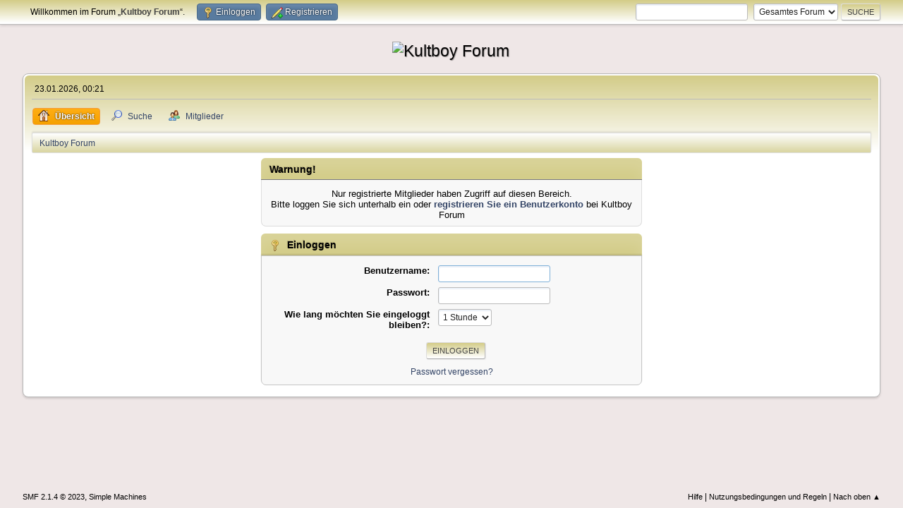

--- FILE ---
content_type: text/html; charset=UTF-8
request_url: https://www.kultboy.com/smforum/index.php?action=profile;u=357
body_size: 2700
content:
<!DOCTYPE html>
<html lang="de-DE">
<head>
	<meta charset="UTF-8">
	<link rel="stylesheet" href="https://www.kultboy.com/smforum/Themes/default/css/minified_bc512dd2c8ae0f8c600776753ca95970.css?smf214_1742674035">
	<style>
	img.avatar { max-width: 100px !important; max-height: 100px !important; }
	
	</style>
	<script>
		var smf_theme_url = "https://www.kultboy.com/smforum/Themes/default";
		var smf_default_theme_url = "https://www.kultboy.com/smforum/Themes/default";
		var smf_images_url = "https://www.kultboy.com/smforum/Themes/default/images";
		var smf_smileys_url = "https://www.kultboy.com/smforum/Smileys";
		var smf_smiley_sets = "kultboy";
		var smf_smiley_sets_default = "kultboy";
		var smf_avatars_url = "https://www.kultboy.com/smforum/avatars";
		var smf_scripturl = "https://www.kultboy.com/smforum/index.php?PHPSESSID=jq3idbhs7fe0ljoaq11486dqrc&amp;";
		var smf_iso_case_folding = false;
		var smf_charset = "UTF-8";
		var smf_session_id = "da8a557e41942ea79a20a7a5005286aa";
		var smf_session_var = "b87e3fcb3";
		var smf_member_id = 0;
		var ajax_notification_text = 'Lade…';
		var help_popup_heading_text = 'Alles zu kompliziert? Lassen Sie es mich erklären:';
		var banned_text = 'Gast, Sie sind aus diesem Forum verbannt!';
		var smf_txt_expand = 'Erweitern';
		var smf_txt_shrink = 'Verringern';
		var smf_collapseAlt = 'Verstecken';
		var smf_expandAlt = 'Zeige';
		var smf_quote_expand = false;
		var allow_xhjr_credentials = false;
	</script>
	<script src="https://ajax.googleapis.com/ajax/libs/jquery/3.6.3/jquery.min.js"></script>
	<script src="https://www.kultboy.com/smforum/Themes/default/scripts/minified_ce097d12afc1a5a287d4f39cb0cf29b8.js?smf214_1742674035"></script>
	<script>
	var smf_you_sure ='Sind Sie sicher, dass Sie das tun möchten?';
	</script>
	<title>Einloggen</title>
	<meta name="viewport" content="width=device-width, initial-scale=1">
	<meta property="og:site_name" content="Kultboy Forum">
	<meta property="og:title" content="Einloggen">
	<meta property="og:description" content="Einloggen">
	<meta name="description" content="Einloggen">
	<meta name="theme-color" content="#557EA0">
	<meta name="robots" content="noindex">
	<link rel="help" href="https://www.kultboy.com/smforum/index.php?PHPSESSID=jq3idbhs7fe0ljoaq11486dqrc&amp;action=help">
	<link rel="contents" href="https://www.kultboy.com/smforum/index.php?PHPSESSID=jq3idbhs7fe0ljoaq11486dqrc&amp;">
	<link rel="search" href="https://www.kultboy.com/smforum/index.php?PHPSESSID=jq3idbhs7fe0ljoaq11486dqrc&amp;action=search">
	<link rel="alternate" type="application/rss+xml" title="Kultboy Forum - RSS" href="https://www.kultboy.com/smforum/index.php?PHPSESSID=jq3idbhs7fe0ljoaq11486dqrc&amp;action=.xml;type=rss2">
	<link rel="alternate" type="application/atom+xml" title="Kultboy Forum - Atom" href="https://www.kultboy.com/smforum/index.php?PHPSESSID=jq3idbhs7fe0ljoaq11486dqrc&amp;action=.xml;type=atom">
</head>
<body id="chrome" class="action_profile">
<div id="footerfix">
	<div id="top_section">
		<div class="inner_wrap">
			<ul class="floatleft" id="top_info">
				<li class="welcome">
					Willkommen im Forum „<strong>Kultboy Forum</strong>“.
				</li>
				<li class="button_login">
					<a href="https://www.kultboy.com/smforum/index.php?PHPSESSID=jq3idbhs7fe0ljoaq11486dqrc&amp;action=login" class="open" onclick="return reqOverlayDiv(this.href, 'Einloggen', 'login');">
						<span class="main_icons login"></span>
						<span class="textmenu">Einloggen</span>
					</a>
				</li>
				<li class="button_signup">
					<a href="https://www.kultboy.com/smforum/index.php?PHPSESSID=jq3idbhs7fe0ljoaq11486dqrc&amp;action=signup" class="open">
						<span class="main_icons regcenter"></span>
						<span class="textmenu">Registrieren</span>
					</a>
				</li>
			</ul>
			<form id="search_form" class="floatright" action="https://www.kultboy.com/smforum/index.php?PHPSESSID=jq3idbhs7fe0ljoaq11486dqrc&amp;action=search2" method="post" accept-charset="UTF-8">
				<input type="search" name="search" value="">&nbsp;
				<select name="search_selection">
					<option value="all" selected>Gesamtes Forum </option>
					<option value="members">Mitglieder </option>
				</select>
				<input type="submit" name="search2" value="Suche" class="button">
				<input type="hidden" name="advanced" value="0">
			</form>
		</div><!-- .inner_wrap -->
	</div><!-- #top_section -->
	<div id="header">
		<h1 class="forumtitle">
			<a id="top" href="https://www.kultboy.com"><img src="https://www.kultboy.com/gfx/kultboy_logo.gif" alt="Kultboy Forum"></a>
		</h1>
	</div>
	<div id="wrapper">
		<div id="upper_section">
			<div id="inner_section">
				<div id="inner_wrap" class="hide_720">
					<div class="user">
						<time datetime="2026-01-22T23:21:57Z">23.01.2026, 00:21</time>
					</div>
				</div>
				<a class="mobile_user_menu">
					<span class="menu_icon"></span>
					<span class="text_menu">Hauptmenü</span>
				</a>
				<div id="main_menu">
					<div id="mobile_user_menu" class="popup_container">
						<div class="popup_window description">
							<div class="popup_heading">Hauptmenü
								<a href="javascript:void(0);" class="main_icons hide_popup"></a>
							</div>
							
					<ul class="dropmenu menu_nav">
						<li class="button_home">
							<a class="active" href="https://www.kultboy.com/smforum/index.php?PHPSESSID=jq3idbhs7fe0ljoaq11486dqrc&amp;">
								<span class="main_icons home"></span><span class="textmenu">Übersicht</span>
							</a>
						</li>
						<li class="button_search">
							<a href="https://www.kultboy.com/smforum/index.php?PHPSESSID=jq3idbhs7fe0ljoaq11486dqrc&amp;action=search">
								<span class="main_icons search"></span><span class="textmenu">Suche</span>
							</a>
						</li>
						<li class="button_mlist subsections">
							<a href="https://www.kultboy.com/smforum/index.php?PHPSESSID=jq3idbhs7fe0ljoaq11486dqrc&amp;action=mlist">
								<span class="main_icons mlist"></span><span class="textmenu">Mitglieder</span>
							</a>
							<ul>
								<li>
									<a href="https://www.kultboy.com/smforum/index.php?PHPSESSID=jq3idbhs7fe0ljoaq11486dqrc&amp;action=mlist">
										Mitgliederliste ansehen
									</a>
								</li>
								<li>
									<a href="https://www.kultboy.com/smforum/index.php?PHPSESSID=jq3idbhs7fe0ljoaq11486dqrc&amp;action=mlist;sa=search">
										Mitglieder suchen
									</a>
								</li>
							</ul>
						</li>
					</ul><!-- .menu_nav -->
						</div>
					</div>
				</div>
				<div class="navigate_section">
					<ul>
						<li class="last">
							<a href="https://www.kultboy.com/smforum/index.php?PHPSESSID=jq3idbhs7fe0ljoaq11486dqrc&amp;"><span>Kultboy Forum</span></a>
						</li>
					</ul>
				</div><!-- .navigate_section -->
			</div><!-- #inner_section -->
		</div><!-- #upper_section -->
		<div id="content_section">
			<div id="main_content_section">
	<form action="https://www.kultboy.com/smforum/index.php?PHPSESSID=jq3idbhs7fe0ljoaq11486dqrc&amp;action=login2" method="post" accept-charset="UTF-8" name="frmLogin" id="frmLogin">
		<div class="login">
			<div class="cat_bar">
				<h3 class="catbg">Warnung!</h3>
			</div>
			<p class="information centertext">
				Nur registrierte Mitglieder haben Zugriff auf diesen Bereich.<br>Bitte loggen Sie sich unterhalb ein oder <a href="https://www.kultboy.com/smforum/index.php?PHPSESSID=jq3idbhs7fe0ljoaq11486dqrc&amp;action=signup">registrieren Sie ein Benutzerkonto</a> bei Kultboy Forum
			<div class="cat_bar">
				<h3 class="catbg">
					<span class="main_icons login"></span> Einloggen
				</h3>
			</div>
			<div class="roundframe">
				<dl>
					<dt>Benutzername:</dt>
					<dd><input type="text" name="user" size="20"></dd>
					<dt>Passwort:</dt>
					<dd><input type="password" name="passwrd" size="20"></dd>
					<dt>Wie lang möchten Sie eingeloggt bleiben?:</dt>
					<dd>
							<select name="cookielength" id="cookielength">
								<option value="3153600">Immer</option>
								<option value="60" selected>1 Stunde</option>
								<option value="1440">1 Tag</option>
								<option value="10080">1 Woche</option>
								<option value="43200">1 Monat</option>
							</select>
					</dd>
				</dl>
				<p class="centertext">
					<input type="submit" value="Einloggen" class="button">
				</p>
				<p class="centertext smalltext">
					<a href="https://www.kultboy.com/smforum/index.php?PHPSESSID=jq3idbhs7fe0ljoaq11486dqrc&amp;action=reminder">Passwort vergessen?</a>
				</p>
			</div>
			<input type="hidden" name="b87e3fcb3" value="da8a557e41942ea79a20a7a5005286aa">
			<input type="hidden" name="a1c0818" value="edd2e6f8e5f5bf7e96d8f7e10bde6c29">
		</div><!-- .login -->
	</form>
	<script>
		document.forms.frmLogin.user.focus();
	</script>
			</div><!-- #main_content_section -->
		</div><!-- #content_section -->
	</div><!-- #wrapper -->
</div><!-- #footerfix -->
	<div id="footer">
		<div class="inner_wrap">
		<ul>
			<li class="floatright"><a href="https://www.kultboy.com/smforum/index.php?PHPSESSID=jq3idbhs7fe0ljoaq11486dqrc&amp;action=help">Hilfe</a> | <a href="https://www.kultboy.com/smforum/index.php?PHPSESSID=jq3idbhs7fe0ljoaq11486dqrc&amp;action=agreement">Nutzungsbedingungen und Regeln</a> | <a href="#top_section">Nach oben &#9650;</a></li>
			<li class="copyright"><a href="https://www.kultboy.com/smforum/index.php?PHPSESSID=jq3idbhs7fe0ljoaq11486dqrc&amp;action=credits" title="Lizenz" target="_blank" rel="noopener">SMF 2.1.4 &copy; 2023</a>, <a href="https://www.simplemachines.org" title="Simple Machines" target="_blank" rel="noopener">Simple Machines</a></li>
		</ul>
		</div>
	</div><!-- #footer -->
<script>
window.addEventListener("DOMContentLoaded", function() {
	function triggerCron()
	{
		$.get('https://www.kultboy.com/smforum' + "/cron.php?ts=1769124105");
	}
	window.setTimeout(triggerCron, 1);
});
</script>
</body>
</html>